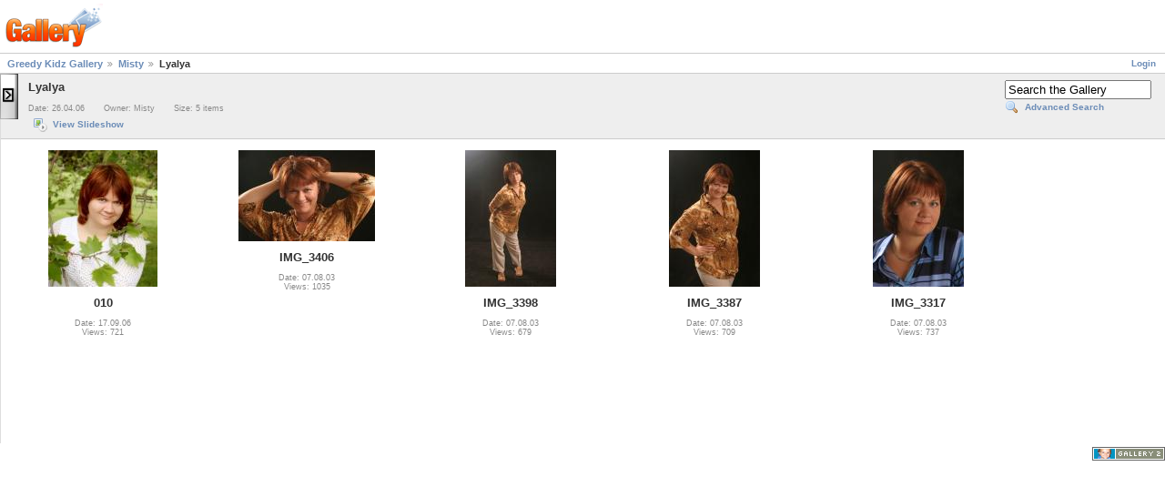

--- FILE ---
content_type: text/html; charset=UTF-8
request_url: https://gallery.greedykidz.net/misty/Lyalya/
body_size: 2633
content:
<!DOCTYPE html PUBLIC "-//W3C//DTD XHTML 1.0 Strict//EN" "http://www.w3.org/TR/xhtml1/DTD/xhtml1-strict.dtd">
<html lang="en-US" xmlns="http://www.w3.org/1999/xhtml">
<head>
<link rel="stylesheet" type="text/css" href="/main.php?g2_view=imageframe.CSS&amp;g2_frames=none%7Cnotebook"/>

<link rel="stylesheet" type="text/css" href="/modules/core/data/gallery.css"/>
<link rel="stylesheet" type="text/css" href="/modules/icons/iconpacks/silk/icons.css"/>
<link rel="alternate" type="application/rss+xml" title="Photo RSS" href="/main.php?g2_view=slideshow.SlideshowMediaRss&amp;g2_itemId=143865"/>
<script type="text/javascript" src="https://gallery.greedykidz.net/main.php?g2_view=core.CombinedJavascript&amp;g2_key=1f3a86aa6c3e732ce434cbc51ebf93d2"></script>
<script type="text/javascript" src="/main.php?g2_view=slideshow.DownloadPicLens&amp;g2_file=js&amp;g2_v=1.1.0.457"></script>
<meta http-equiv="Content-Type" content="text/html; charset=UTF-8"/>
<title>Lyalya</title>
<link rel="stylesheet" type="text/css" href="/themes/floatrix/theme.css"/>
<script type="text/javascript" src="/themes/floatrix/functions.js"></script>
</head>
<body class="gallery">
<div id="gallery" class="safari">
<div id="gsHeader">
<a href="/main.php"><img src="/images/galleryLogo_sm.gif"
width="107" height="48" alt=""/></a>
</div>
<div id="gsNavBar" class="gcBorder1">
<div class="gbSystemLinks">
<span class="block-core-SystemLink">
<a href="/main.php?g2_view=core.UserAdmin&amp;g2_subView=core.UserLogin&amp;g2_return=%2Fmisty%2FLyalya%2F%3F">Login</a>
</span>



</div>
<div class="gbBreadCrumb">
<div class="block-core-BreadCrumb">
<a href="/main.php?g2_highlightId=86073" class="BreadCrumb-1">
Greedy Kidz Gallery</a>
<a href="/misty/?g2_highlightId=143865" class="BreadCrumb-2">
Misty</a>
<span class="BreadCrumb-3">
Lyalya</span>
</div>
</div>
</div>
<a href="/misty/Lyalya/?g2_jsWarning=true" id="showSidebarTab"
onclick="MM_changeProp('gsSidebarCol','','style.display','block','DIV');
MM_changeProp('showSidebarTab','','style.display','none','DIV');
return false;">
<div style="width:20px; height:50px;"/></div></a>
<div id="gsSidebarCol" class="dropshadow">
<div id="gsSidebar" class="inner gcBorder1 gcBackground3" style="overflow: auto;">
<a href="/misty/Lyalya/?g2_jsWarning=true" id="hideSidebarTab"
onclick="MM_changeProp('gsSidebarCol','','style.display','none','DIV');
MM_changeProp('showSidebarTab','','style.display','block','DIV');
return false;">
<div style="width:20px; height:30px;"/></div></a>
<div class="block-core-ItemLinks gbBlock">
<a href="/main.php?g2_view=tags.TagCloud" class="gbAdminLink gbLink-tags_TagCloud">Tag Cloud</a>
</div>


<div class="block-core-PeerList gbBlock">
<h3 class="parent"> Misty </h3>
<a href="/misty/IMG_4826.JPG.html">

</a>
<span class="neck">...</span>
<a href="/misty/BlueMountains/">

</a>
<a href="/misty/Mardi+Gras/">

</a>
<a href="/misty/Chinese+Garden/">

</a>
<span class="current">

</span>
<a href="/misty/Ocean_Autumn/">

</a>
<a href="/misty/Botany+garden_+Sydney/">

</a>
<a href="/misty/Blue+Mountains+2/">

</a>
<span class="neck">...</span>
<a href="/misty/Vacation+1/">

</a>
</div>


<div class="block-imageblock-ImageBlock gbBlock">
<div class="one-image">
<h3> Random Image </h3>


<a href="/geocad/Canary_Barca/IMG_0280.JPG.html">

<img src="/get/986044/IMG_0280.JPG?g2_serialNumber=3" width="150" height="84" id="IFid1" class="ImageFrame_none" alt="IMG_0280"/>
 </a> 

<h4 class="giDescription">
IMG_0280
</h4>
<p class="giInfo">
<span class="summary">
Date: 05.03.11
</span>
<span class="summary">
Views: 513
</span>
</p>
</div>
</div>

</div>
<!--[if lte IE 6.5]><iframe></iframe><![endif]-->
</div>
<div id="gsContent" class="gcBorder1">
<div id="gbTitleBar" class="gbBlock gcBackground1">
<div id="gbSearch">
  
<div class="block-search-SearchBlock">
<form id="search_SearchBlock" action="/main.php" method="get" onsubmit="return search_SearchBlock_checkForm()">
<div>
<input type="hidden" name="g2_return" value="/misty/Lyalya/"/>
<input type="hidden" name="g2_formUrl" value="/misty/Lyalya/"/>
<input type="hidden" name="g2_authToken" value="f1ed840dabca"/>

<input type="hidden" name="g2_view" value="search.SearchScan"/>
<input type="hidden" name="g2_form[formName]" value="search_SearchBlock"/>
<input type="text" id="searchCriteria" size="18"
name="g2_form[searchCriteria]"
value="Search the Gallery"
onfocus="search_SearchBlock_focus()"
onblur="search_SearchBlock_blur()"
class="textbox"/>
<input type="hidden" name="g2_form[useDefaultSettings]" value="1" />
</div>
<div>
<a href="/main.php?g2_view=search.SearchScan&amp;g2_form%5BuseDefaultSettings%5D=1&amp;g2_return=%2Fmisty%2FLyalya%2F%3F"
class="gbAdminLink gbLink-search_SearchScan advanced">Advanced Search</a>
</div>
</form>
</div>
</div>
<h2> Lyalya </h2>
<div class="block-core-ItemInfo giInfo">
<div class="date summary">
Date: 26.04.06
</div>
<div class="owner summary">
Owner: Misty
</div>
<div class="size summary">
Size: 5 items
</div>
</div>
<div class="block-core-ItemLinks floatrix-userLinks">
<a href="/main.php?g2_view=slideshow.Slideshow&amp;g2_itemId=143865" onclick="var p=PicLensLite;p.setCallbacks({onNoPlugins:function(){location.href='http://gallery.greedykidz.net/main.php?g2_view=slideshow.Slideshow&amp;g2_itemId=143865'}});p.setLiteURLs({swf:'http://gallery.greedykidz.net/main.php?g2_view=slideshow.DownloadPicLens&amp;g2_file=swf&amp;g2_v=1.1.0.457'});p.start({feedUrl:'http://gallery.greedykidz.net/main.php?g2_view=slideshow.SlideshowMediaRss&amp;g2_itemId=143865', guid:143865, pid:'2PWfB4lurT4g', delay:10});return false" class="gbAdminLink gbLink-slideshow_Slideshow">View Slideshow</a>
</div>

</div>
<div id="gsThumbMatrix">
<div class="giItemCell" style="width: 200px; height: 300px;">

<a href="/misty/Lyalya/010.jpg.html"><img src="/get/204760/010.jpg?g2_serialNumber=3" width="120" height="150" id="IFid2" class="ImageFrame_ giThumbnail" alt="010"/></a>


<p class="giTitle">
010
</p>
<div class="block-core-ItemInfo giInfo">
<div class="date summary">
Date: 17.09.06
</div>
<div class="viewCount summary">
Views: 721
</div>
</div>
</div>
<div class="giItemCell" style="width: 200px; height: 300px;">

<a href="/misty/Lyalya/IMG_3406.jpg.html"><img src="/get/143902/IMG_3406.jpg?g2_serialNumber=3" width="150" height="100" id="IFid3" class="ImageFrame_ giThumbnail" alt="IMG_3406"/></a>


<p class="giTitle">
IMG_3406
</p>
<div class="block-core-ItemInfo giInfo">
<div class="date summary">
Date: 07.08.03
</div>
<div class="viewCount summary">
Views: 1035
</div>
</div>
</div>
<div class="giItemCell" style="width: 200px; height: 300px;">

<a href="/misty/Lyalya/IMG_3398.jpg.html"><img src="/get/143895/IMG_3398.jpg?g2_serialNumber=3" width="100" height="150" id="IFid4" class="ImageFrame_ giThumbnail" alt="IMG_3398"/></a>


<p class="giTitle">
IMG_3398
</p>
<div class="block-core-ItemInfo giInfo">
<div class="date summary">
Date: 07.08.03
</div>
<div class="viewCount summary">
Views: 679
</div>
</div>
</div>
<div class="giItemCell" style="width: 200px; height: 300px;">

<a href="/misty/Lyalya/IMG_3387.jpg.html"><img src="/get/143887/IMG_3387.jpg?g2_serialNumber=3" width="100" height="150" id="IFid5" class="ImageFrame_ giThumbnail" alt="IMG_3387"/></a>


<p class="giTitle">
IMG_3387
</p>
<div class="block-core-ItemInfo giInfo">
<div class="date summary">
Date: 07.08.03
</div>
<div class="viewCount summary">
Views: 709
</div>
</div>
</div>
<div class="giItemCell" style="width: 200px; height: 300px;">

<a href="/misty/Lyalya/IMG_3317.jpg.html"><img src="/get/143873/IMG_3317.jpg?g2_serialNumber=3" width="100" height="150" id="IFid6" class="ImageFrame_ giThumbnail" alt="IMG_3317"/></a>


<p class="giTitle">
IMG_3317
</p>
<div class="block-core-ItemInfo giInfo">
<div class="date summary">
Date: 07.08.03
</div>
<div class="viewCount summary">
Views: 737
</div>
</div>
</div>
</div>
<div id="gbAlbumBlocks">

</div>

  

</div>
<div id="gsFooter">

<a href="http://gallery.sourceforge.net"><img src="/images/gallery.gif" alt="Powered by Gallery v2.3" title="Powered by Gallery v2.3" style="border-style: none" width="80" height="15"/></a>


</div>
  </div>
<script type="text/javascript">
// <![CDATA[
search_SearchBlock_init('Search the Gallery', 'Please enter a search term.', 'Searching in progress, please wait!');
// ]]>
</script>


<script type="text/javascript">
var gaJsHost = (("https:" == document.location.protocol) ? "https://ssl." : "http://www.");
document.write(unescape("%3Cscript src='" + gaJsHost + "google-analytics.com/ga.js' type='text/javascript'%3E%3C/script%3E"));
</script>
<script type="text/javascript">
var pageTracker;
setTimeout('_ga();', 500);
function _ga()
{
pagetracker = _gat._getTracker("UA-275923-1");
pageTracker._initData();
pageTracker._trackPageview();
}
</script>
<script defer src="https://static.cloudflareinsights.com/beacon.min.js/vcd15cbe7772f49c399c6a5babf22c1241717689176015" integrity="sha512-ZpsOmlRQV6y907TI0dKBHq9Md29nnaEIPlkf84rnaERnq6zvWvPUqr2ft8M1aS28oN72PdrCzSjY4U6VaAw1EQ==" data-cf-beacon='{"version":"2024.11.0","token":"91f7cc47f5bf40ee98cd46c940224360","r":1,"server_timing":{"name":{"cfCacheStatus":true,"cfEdge":true,"cfExtPri":true,"cfL4":true,"cfOrigin":true,"cfSpeedBrain":true},"location_startswith":null}}' crossorigin="anonymous"></script>
</body>
</html>

--- FILE ---
content_type: text/css;charset=utf-8
request_url: https://gallery.greedykidz.net/main.php?g2_view=imageframe.CSS&g2_frames=none%7Cnotebook
body_size: -25
content:
img.ImageFrame_image { vertical-align:bottom; border:none; }
img.ImageFrame_none { border-style: none }
table.ImageFrame_notebook { direction: ltr; }
table.ImageFrame_notebook .TL { width:30px; height:14px; background:url(modules/imageframe/frames/notebook/TL.gif) no-repeat; }
table.ImageFrame_notebook .TT { height:14px; background:url(modules/imageframe/frames/notebook/TT.gif) repeat-x; }
table.ImageFrame_notebook .TR { width:15px; height:14px; background:url(modules/imageframe/frames/notebook/TR.gif) no-repeat; }
table.ImageFrame_notebook .LL { width:30px; background:url(modules/imageframe/frames/notebook/LL.gif) repeat-y; }
table.ImageFrame_notebook .LL div.V { width:30px; }
table.ImageFrame_notebook .RR { width:15px; background:url(modules/imageframe/frames/notebook/RR.gif) repeat-y; }
table.ImageFrame_notebook .RR div.V { width:15px; }
table.ImageFrame_notebook .BL { width:30px; height:15px; background:url(modules/imageframe/frames/notebook/BL.gif) no-repeat; }
table.ImageFrame_notebook .BB { height:15px; background:url(modules/imageframe/frames/notebook/BB.gif) repeat-x; }
table.ImageFrame_notebook .BR { width:15px; height:15px; background:url(modules/imageframe/frames/notebook/BR.gif) no-repeat; }
table.ImageFrame_notebook td { font-size:1px } /* For IE */
td div.H { width:1px; height:0; }
td div.V { width:0; height:1px; }